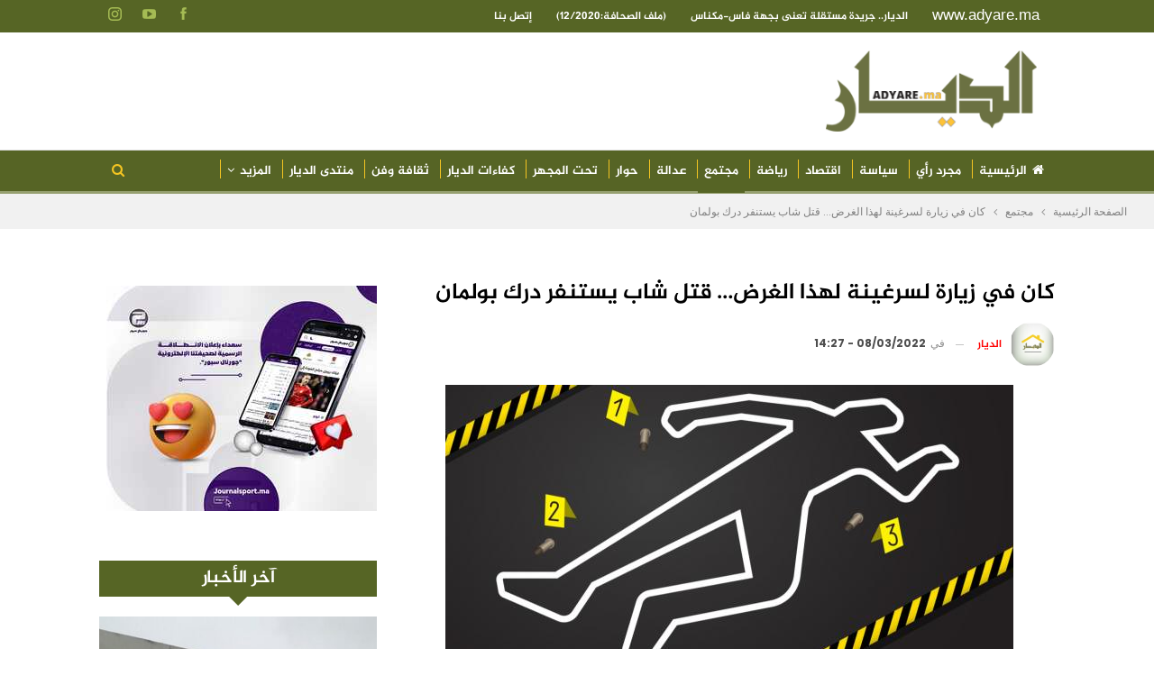

--- FILE ---
content_type: text/html; charset=UTF-8
request_url: https://www.adyare.ma/wp-admin/admin-ajax.php
body_size: -486
content:
{"status":"succeed","html":"<i class=\"bf-icon  fa fa-eye\"><\/i> <b class=\"number\">335<\/b>"}

--- FILE ---
content_type: text/html; charset=utf-8
request_url: https://www.google.com/recaptcha/api2/aframe
body_size: 269
content:
<!DOCTYPE HTML><html><head><meta http-equiv="content-type" content="text/html; charset=UTF-8"></head><body><script nonce="QwQdk4Vvqj2RE4UQzIIhpw">/** Anti-fraud and anti-abuse applications only. See google.com/recaptcha */ try{var clients={'sodar':'https://pagead2.googlesyndication.com/pagead/sodar?'};window.addEventListener("message",function(a){try{if(a.source===window.parent){var b=JSON.parse(a.data);var c=clients[b['id']];if(c){var d=document.createElement('img');d.src=c+b['params']+'&rc='+(localStorage.getItem("rc::a")?sessionStorage.getItem("rc::b"):"");window.document.body.appendChild(d);sessionStorage.setItem("rc::e",parseInt(sessionStorage.getItem("rc::e")||0)+1);localStorage.setItem("rc::h",'1769816713146');}}}catch(b){}});window.parent.postMessage("_grecaptcha_ready", "*");}catch(b){}</script></body></html>